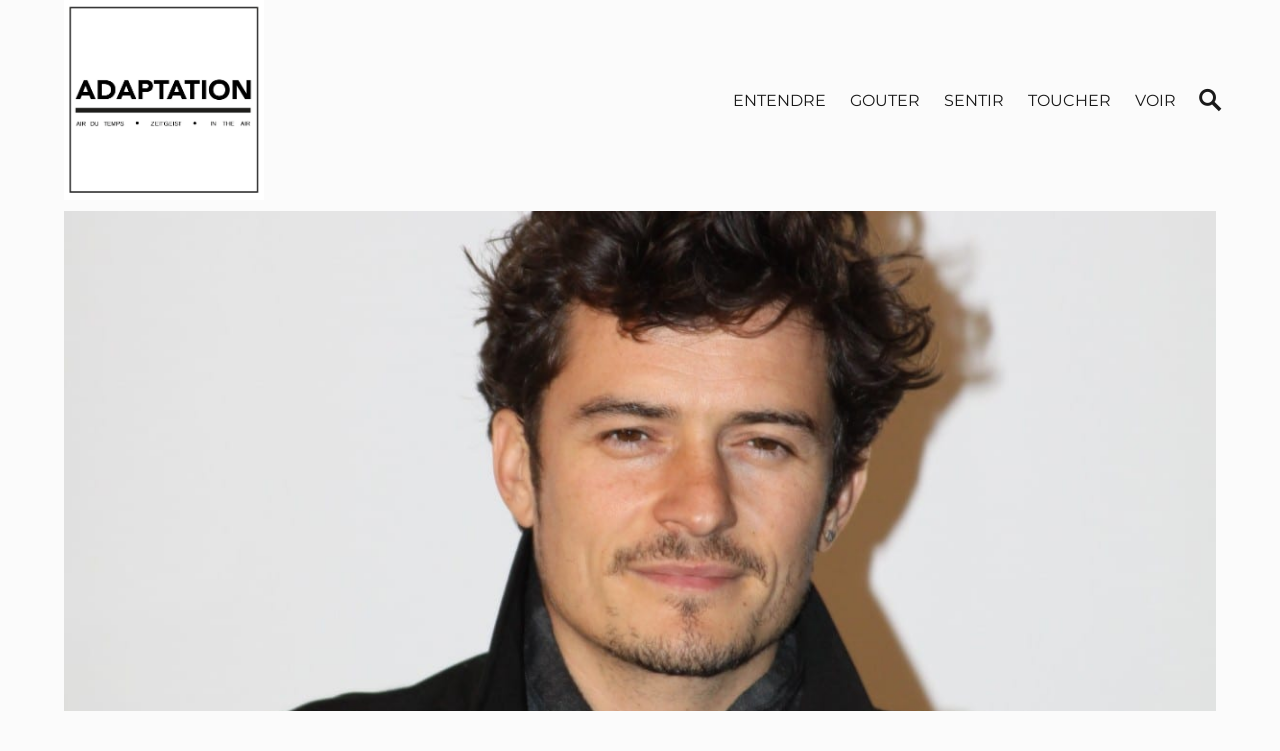

--- FILE ---
content_type: text/html; charset=UTF-8
request_url: https://adaptationmagazine.com/sentir/orlando-bloom-a-propos-des-parfums-de-sa-vie/
body_size: 6525
content:
<!DOCTYPE html>
<!--[if IE 7]>
<html class="ie ie7" lang="fr-FR">
<![endif]-->
<!--[if IE 8]>
<html class="ie ie8" lang="fr-FR">
<![endif]-->
<!--[if !(IE 7) | !(IE 8) ]><!-->
<html lang="fr-FR">
<!--<![endif]-->
<head><link rel="stylesheet" type="text/css" href="https://adaptationmagazine.com/wp-content/cache/minify/8640c.css" media="all" />

	<meta charset="UTF-8">
	<meta name="viewport" content="width=device-width">
	<title>Orlando Bloom, à propos des parfums de sa vie - Adaptation Magazine</title>
	<link rel="profile" href="https://gmpg.org/xfn/11">
	<link rel="pingback" href="https://adaptationmagazine.com/xmlrpc.php">
	<!--[if lt IE 9]>
	<script src="https://adaptationmagazine.com/wp-content/themes/twentyfourteen_perso/js/html5.js"></script>
	<![endif]-->
	
	<!-- Facebook -->
	
					
	<meta property="og:title" content="Orlando Bloom, à propos des parfums de sa vie">
	<meta property="og:site_name" content="Adaptation Magazine | Air du Temps- Zeitgeist &#8211; In the air // Being a freak is virtually the new normal">
	<meta property="og:url" content="https://adaptationmagazine.com/sentir/orlando-bloom-a-propos-des-parfums-de-sa-vie/">
	<meta property="og:type" content="article" />
	<meta property="og:description" content="Orlando Bloom fête aujourd&rsquo;hui ses 38 ans. L&rsquo;occasion de re-découvrir avec lui ses parfums préférés &#8230; &nbsp; Orlando Bloom, vous l’avez certainement connu dans la trilogie le Seigneur des Anneaux en 2001 où il jouait Legolas. Depuis l’acteur britannique enchaîne les premiers rôles prestigieux comme dans la saga de Pirates des Caraïbes ou Troie. Son [&hellip;]" />
	<meta property="og:image" content="https://adaptationmagazine.com/wp-content/uploads/2015/01/Orlando-Bloom_cinema_for_peace-1200x1367.jpg" />
	
	
	<script src="https://ajax.googleapis.com/ajax/libs/jquery/1.11.1/jquery.min.js"></script>
	<script type="text/javascript" src="https://adaptationmagazine.com/wp-content/cache/minify/708fb.js"></script>
    
	
	
		
		
	
<!-- This site is optimized with the Yoast SEO plugin v9.1 - https://yoast.com/wordpress/plugins/seo/ -->
<link rel="canonical" href="https://adaptationmagazine.com/sentir/orlando-bloom-a-propos-des-parfums-de-sa-vie/" />
<script type='application/ld+json'>{"@context":"https:\/\/schema.org","@type":"Person","url":"https:\/\/adaptationmagazine.com\/","sameAs":["https:\/\/www.facebook.com\/adaptationmagazine","https:\/\/www.instagram.com\/estelle_surbranche\/"],"@id":"#person","name":"Estelle Surbranche"}</script>
<!-- / Yoast SEO plugin. -->

<link rel='dns-prefetch' href='//s0.wp.com' />
<link rel='dns-prefetch' href='//s.w.org' />
<link rel="alternate" type="application/rss+xml" title="Adaptation Magazine &raquo; Flux" href="https://adaptationmagazine.com/feed/" />
<link rel="alternate" type="application/rss+xml" title="Adaptation Magazine &raquo; Flux des commentaires" href="https://adaptationmagazine.com/comments/feed/" />
<link rel="alternate" type="application/rss+xml" title="Adaptation Magazine &raquo; Orlando Bloom, à propos des parfums de sa vie Flux des commentaires" href="https://adaptationmagazine.com/sentir/orlando-bloom-a-propos-des-parfums-de-sa-vie/feed/" />
		<script type="text/javascript">
			window._wpemojiSettings = {"baseUrl":"https:\/\/s.w.org\/images\/core\/emoji\/11\/72x72\/","ext":".png","svgUrl":"https:\/\/s.w.org\/images\/core\/emoji\/11\/svg\/","svgExt":".svg","source":{"concatemoji":"https:\/\/adaptationmagazine.com\/wp-includes\/js\/wp-emoji-release.min.js?ver=4.9.8"}};
			!function(a,b,c){function d(a,b){var c=String.fromCharCode;l.clearRect(0,0,k.width,k.height),l.fillText(c.apply(this,a),0,0);var d=k.toDataURL();l.clearRect(0,0,k.width,k.height),l.fillText(c.apply(this,b),0,0);var e=k.toDataURL();return d===e}function e(a){var b;if(!l||!l.fillText)return!1;switch(l.textBaseline="top",l.font="600 32px Arial",a){case"flag":return!(b=d([55356,56826,55356,56819],[55356,56826,8203,55356,56819]))&&(b=d([55356,57332,56128,56423,56128,56418,56128,56421,56128,56430,56128,56423,56128,56447],[55356,57332,8203,56128,56423,8203,56128,56418,8203,56128,56421,8203,56128,56430,8203,56128,56423,8203,56128,56447]),!b);case"emoji":return b=d([55358,56760,9792,65039],[55358,56760,8203,9792,65039]),!b}return!1}function f(a){var c=b.createElement("script");c.src=a,c.defer=c.type="text/javascript",b.getElementsByTagName("head")[0].appendChild(c)}var g,h,i,j,k=b.createElement("canvas"),l=k.getContext&&k.getContext("2d");for(j=Array("flag","emoji"),c.supports={everything:!0,everythingExceptFlag:!0},i=0;i<j.length;i++)c.supports[j[i]]=e(j[i]),c.supports.everything=c.supports.everything&&c.supports[j[i]],"flag"!==j[i]&&(c.supports.everythingExceptFlag=c.supports.everythingExceptFlag&&c.supports[j[i]]);c.supports.everythingExceptFlag=c.supports.everythingExceptFlag&&!c.supports.flag,c.DOMReady=!1,c.readyCallback=function(){c.DOMReady=!0},c.supports.everything||(h=function(){c.readyCallback()},b.addEventListener?(b.addEventListener("DOMContentLoaded",h,!1),a.addEventListener("load",h,!1)):(a.attachEvent("onload",h),b.attachEvent("onreadystatechange",function(){"complete"===b.readyState&&c.readyCallback()})),g=c.source||{},g.concatemoji?f(g.concatemoji):g.wpemoji&&g.twemoji&&(f(g.twemoji),f(g.wpemoji)))}(window,document,window._wpemojiSettings);
		</script>
		<style type="text/css">
img.wp-smiley,
img.emoji {
	display: inline !important;
	border: none !important;
	box-shadow: none !important;
	height: 1em !important;
	width: 1em !important;
	margin: 0 .07em !important;
	vertical-align: -0.1em !important;
	background: none !important;
	padding: 0 !important;
}
</style>



<!--[if lt IE 9]>
<link rel='stylesheet' id='twentyfourteen-ie-css'  href='https://adaptationmagazine.com/wp-content/themes/twentyfourteen_perso/css/ie.css?ver=20131205' type='text/css' media='all' />
<![endif]-->
<script type="text/javascript" src="https://adaptationmagazine.com/wp-content/cache/minify/df983.js"></script>


<link rel='https://api.w.org/' href='https://adaptationmagazine.com/wp-json/' />
<link rel="EditURI" type="application/rsd+xml" title="RSD" href="https://adaptationmagazine.com/xmlrpc.php?rsd" />
<link rel="wlwmanifest" type="application/wlwmanifest+xml" href="https://adaptationmagazine.com/wp-includes/wlwmanifest.xml" /> 
<meta name="generator" content="WordPress 4.9.8" />
<link rel='shortlink' href='http://wp.me/p4WZhe-uB' />
<link rel="alternate" type="application/json+oembed" href="https://adaptationmagazine.com/wp-json/oembed/1.0/embed?url=https%3A%2F%2Fadaptationmagazine.com%2Fsentir%2Forlando-bloom-a-propos-des-parfums-de-sa-vie%2F" />
<link rel="alternate" type="text/xml+oembed" href="https://adaptationmagazine.com/wp-json/oembed/1.0/embed?url=https%3A%2F%2Fadaptationmagazine.com%2Fsentir%2Forlando-bloom-a-propos-des-parfums-de-sa-vie%2F&#038;format=xml" />
<style type='text/css'>img#wpstats{display:none}</style></head>


<body class="post-template-default single single-post postid-1897 single-format-standard group-blog header-image full-width singular">

	<div class="container global">
	
		<header>
		
			<div class="inner clearfix">
			
				<a href="https://adaptationmagazine.com" class="SiteTitle">
<img src="https://adaptationmagazine.com/wp-content/uploads/2014/10/adaptationformatjpg.jpg" alt="Adaptation Magazine" title="Adaptation Magazine" class="headerlogo" />
					<!-- <strong>Adaptation Magazine</strong> -->
				</a>
				
				<div class="SearchToggle">
					<a href="#" class="ToggleBtn"></a>
					<div class="SearchForm">
						<form role="search" method="get" id="searchform" class="searchform" action="https://adaptationmagazine.com/" >
	<input type="text" placeholder="Recherche + entrée" value="" name="s" id="s" />
	</form>					</div>
				</div>			
				
				<a class="MenuToggle"></a>
				
				<nav id="primary-navigation" class="site-navigation MainNav" role="navigation">
									
						<div class="menu-mainnav-container"><ul id="menu-mainnav" class="nav-menu"><li id="menu-item-8" class="menu-item menu-item-type-taxonomy menu-item-object-category menu-item-8"><a href="https://adaptationmagazine.com/sujet/entendre/">Entendre</a></li>
<li id="menu-item-9" class="menu-item menu-item-type-taxonomy menu-item-object-category menu-item-9"><a href="https://adaptationmagazine.com/sujet/gouter/">Gouter</a></li>
<li id="menu-item-10" class="menu-item menu-item-type-taxonomy menu-item-object-category current-post-ancestor current-menu-parent current-post-parent menu-item-10"><a href="https://adaptationmagazine.com/sujet/sentir/">Sentir</a></li>
<li id="menu-item-11" class="menu-item menu-item-type-taxonomy menu-item-object-category menu-item-11"><a href="https://adaptationmagazine.com/sujet/toucher/">Toucher</a></li>
<li id="menu-item-12" class="menu-item menu-item-type-taxonomy menu-item-object-category menu-item-12"><a href="https://adaptationmagazine.com/sujet/voir/">Voir</a></li>
</ul></div>				
				</nav>
				
				<nav class="SmallScreenNavigation" role="navigation">								
						<div class="menu-mainnav-container"><ul id="menu-mainnav-1" class="nav-menu"><li class="menu-item menu-item-type-taxonomy menu-item-object-category menu-item-8"><a href="https://adaptationmagazine.com/sujet/entendre/">Entendre</a></li>
<li class="menu-item menu-item-type-taxonomy menu-item-object-category menu-item-9"><a href="https://adaptationmagazine.com/sujet/gouter/">Gouter</a></li>
<li class="menu-item menu-item-type-taxonomy menu-item-object-category current-post-ancestor current-menu-parent current-post-parent menu-item-10"><a href="https://adaptationmagazine.com/sujet/sentir/">Sentir</a></li>
<li class="menu-item menu-item-type-taxonomy menu-item-object-category menu-item-11"><a href="https://adaptationmagazine.com/sujet/toucher/">Toucher</a></li>
<li class="menu-item menu-item-type-taxonomy menu-item-object-category menu-item-12"><a href="https://adaptationmagazine.com/sujet/voir/">Voir</a></li>
</ul></div>				
				</nav>				
			
			</div><!-- /.inner -->
			
		</header>

		<div class="main single">
		
			<div class="inner">
				
				<section class="article">
					
					<article class="item clearfix class="post-1897 post type-post status-publish format-standard has-post-thumbnail hentry category-sentir"">
					
					

						<div class="SinglePostIllus">
							<img src="https://adaptationmagazine.com/wp-content/uploads/2015/01/Orlando-Bloom_cinema_for_peace-1200x1367.jpg" title="Orlando Bloom, à propos des parfums de sa vie" >				
						</div>
						
						<div class="social">
																				
							<p class="facebook"><a href="https://www.facebook.com/sharer/sharer.php?u=https%3A%2F%2Fadaptationmagazine.com%2Fsentir%2Forlando-bloom-a-propos-des-parfums-de-sa-vie%2F">Facebook</a></p>
							<p class="twitter"><a href="https://twitter.com/share?url=http://wp.me/p4WZhe-uB">Twitter</a></p>											
						</div>
						
						<div class="entry">					
						
							<h1 class="PostTitle">Orlando Bloom, à propos des parfums de sa vie</h1>
							
							<div class="metas">
								<p>un article pour <strong><a href="https://adaptationmagazine.com/sujet/sentir/" rel="category tag">Sentir</a></strong> |  publié le 13 janvier 2015</p>
							</div>
								
							<p class="intro">Orlando Bloom fête aujourd&rsquo;hui ses 38 ans. L&rsquo;occasion de re-découvrir avec lui ses parfums préférés &#8230;</p>
<p><a href="http://adaptationmagazine.com/wp-content/uploads/2015/01/Orlando-Bloom-Signing-Announcement-picture.jpg"><img class="alignnone size-full wp-image-1898" src="http://adaptationmagazine.com/wp-content/uploads/2015/01/Orlando-Bloom-Signing-Announcement-picture.jpg" alt="Orlando Bloom Signing Announcement picture" width="1394" height="1306" srcset="https://adaptationmagazine.com/wp-content/uploads/2015/01/Orlando-Bloom-Signing-Announcement-picture.jpg 1200w, https://adaptationmagazine.com/wp-content/uploads/2015/01/Orlando-Bloom-Signing-Announcement-picture-750x702.jpg 750w" sizes="(max-width: 1394px) 100vw, 1394px" /></a></p>
<p>&nbsp;</p>
<p><strong>Orlando Bloom</strong>, vous l’avez certainement connu dans la trilogie le <em>Seigneur des Anneaux</em> en 2001 où il jouait Legolas. Depuis l’acteur britannique enchaîne les premiers rôles prestigieux comme dans la saga de <em>Pirates des Caraïbes</em> ou <em>Troie</em>. Son prochain gros projet à venir en 2015 est  <em>Unlocked</em>, aux côtés de Michael Douglas et <strong>Noomi Rapace</strong>. Sex-symbol certifié, <strong>Orlando Bloom</strong> a été également l&rsquo;égérie du parfum <em>Boss Orange Man</em>. Il nous a parlé des parfums qui ont marqué sa vie.</p>
<p>&nbsp;</p>
<p><strong>L’odeur qui vous évoque l’enfance ? </strong></p>
<p>L’odeur de l’herbe fraîchement coupée au soleil en été. J’adore cette odeur.</p>
<p><strong>Une senteur qui vous rend heureux ?</strong></p>
<p>L’odeur de la campagne me manque lorsque je suis à Los Angeles… parce que la campagne anglaise a des effluves vraiment particulières. Et lorsque je suis en Angleterre, il faut avouer que l’odeur du désert me manque également. Il y a cette odeur très particulière, sèche et chaude du désert qui flotte dans les rues de Los Angeles.</p>
<p><strong>La senteur qui vous évoque les vacances ?</strong></p>
<p>L’herbe fraichement coupé en été et les sapins en hiver…</p>
<p><strong>L’odeur que vous détestez ?</strong></p>
<p>Je n’aime pas les odeurs écrasantes… J’aime quand les parfums ajoutent juste quelque chose à qui vous êtes – comme une autre dimension. C’est cela que j’aime vraiment dans <em>Boss Orange Man</em>. C’est un parfum du genre naturel, désinvolte et facile à vivre. Il ne vous domine pas et ainsi vous pouvez le porter le jour comme la nuit .</p>
<p><a href="http://adaptationmagazine.com/wp-content/uploads/2015/01/Orlando-Bloom_cinema_for_peace.jpg"><img class="alignnone size-full wp-image-1899" src="http://adaptationmagazine.com/wp-content/uploads/2015/01/Orlando-Bloom_cinema_for_peace.jpg" alt="Orlando-Bloom_cinema_for_peace" width="3024" height="3445" srcset="https://adaptationmagazine.com/wp-content/uploads/2015/01/Orlando-Bloom_cinema_for_peace.jpg 1053w, https://adaptationmagazine.com/wp-content/uploads/2015/01/Orlando-Bloom_cinema_for_peace-750x854.jpg 750w, https://adaptationmagazine.com/wp-content/uploads/2015/01/Orlando-Bloom_cinema_for_peace-1200x1367.jpg 1200w" sizes="(max-width: 3024px) 100vw, 3024px" /></a></p>
<p><em>Boss Orange Man, 60 ml, 53<sup>e</sup></em></p>
<p>&nbsp;</p>
	
														
							
						</div>
						<div class="postrelated">
							<h2 class="SectionTitle"> <span> Sentir + </span> </h2>
		                 
							                <div class="illus">
									    <a href="https://adaptationmagazine.com/sentir/5-jours-dedies-au-skate-a-paris-avec-le-projet-deparis/">
                                                                              <img src="https://adaptationmagazine.com/wp-content/uploads/2015/03/skate.jpg" title="5 jours dédiés au skate à Paris" >		
	                							<h3 class="title">5 jours dédiés au skate à Paris</h3>
                                                                             </a>
							                	
							                </div>
							                 
							                <div class="illus">
									    <a href="https://adaptationmagazine.com/toucher/temu-est-il-pire-que-shein/">
                                                                              <img src="https://adaptationmagazine.com/wp-content/uploads/2023/06/Capture-d’écran-2023-06-27-à-09.40.24.png" title="Temu est-il pire que Shein ?" >		
	                							<h3 class="title">Temu est-il pire que Shein ?</h3>
                                                                             </a>
							                	
							                </div>
							                 
							                <div class="illus">
									    <a href="https://adaptationmagazine.com/sentir/crayon-chevron-ou-en-croc-les-3-styles-du-moustachu-de-novembre-movember/">
                                                                              <img src="https://adaptationmagazine.com/wp-content/uploads/2016/10/Magnum-Tom-Selleck-1200x573.jpg" title="Crayon, chevron ou en croc ? Les 3 styles du moustachu de novembre #movember" >		
	                							<h3 class="title">Crayon, chevron ou en croc ? Les 3 styles du moustachu de novembre #movember</h3>
                                                                             </a>
							                	
							                </div>
							                 
							                <div class="illus">
									    <a href="https://adaptationmagazine.com/sentir/comme-une-boule-de-flipper/">
                                                                              <img src="https://adaptationmagazine.com/wp-content/uploads/2016/05/corynnecharby-1200x675.jpg" title="Comme une boule de flipper" >		
	                							<h3 class="title">Comme une boule de flipper</h3>
                                                                             </a>
							                	
							                </div>
							                 
							                <div class="illus">
									    <a href="https://adaptationmagazine.com/entendre/annonce-des-premiers-noms-du-festival-rock-en-seine/">
                                                                              <img src="https://adaptationmagazine.com/wp-content/uploads/2015/03/rockenseine.jpg" title="Annonce des premiers noms du Festival Rock en Seine" >		
	                							<h3 class="title">Annonce des premiers noms du Festival Rock en Seine</h3>
                                                                             </a>
							                	
							                </div>
						
						</div>										
					
					
					</article>
					
				
				</section><!-- /.article -->					
			
			</div><!-- /.inner -->		
			
			<section class="break clearfix">
			
				<div class="inner">
				
					<h2 class="SectionTitle">
						<span>Voir +</span>
					</h2>				
				
																	
				
				</div><!-- .inner -->
			
			</section><!-- /.break -->
			
			<div class="comments inner">						

				
	<h2 class="SectionTitle">
		<span>
		0 Réactions
		</span>
	</h2>

<div id="comments" class="comments-area">

		
	<div class="clearfix">
		<div id="respond" class="comment-respond">
		<h3 id="reply-title" class="comment-reply-title">Réagissez <small><a rel="nofollow" id="cancel-comment-reply-link" href="/sentir/orlando-bloom-a-propos-des-parfums-de-sa-vie/#respond" style="display:none;">annuler</a></small></h3>			<form action="https://adaptationmagazine.com/wp-comments-post.php" method="post" id="commentform" class="comment-form" novalidate>
				<p class="comment-notes">Votre adresse de messagerie ne sera pas publiée. La rédaction se réserve le droit de supprimer les commentaires injurieux ou non adaptés.</p><textarea id="comment" name="comment" cols="45" rows="8" aria-required="true" placeholder="commentaire"></textarea><p class="comment-form-author"><input id="author" name="author" placeholder="pseudo / nom"  type="text" value="" size="30" /></p>
<input id="email" name="email" placeholder="email" type="email" value="" size="30" /></p>
<p class="form-submit"><input name="submit" type="submit" id="submit" class="submit" value="envoyer" /> <input type='hidden' name='comment_post_ID' value='1897' id='comment_post_ID' />
<input type='hidden' name='comment_parent' id='comment_parent' value='0' />
</p><p style="display: none;"><input type="hidden" id="akismet_comment_nonce" name="akismet_comment_nonce" value="4072ab2d29" /></p><p style="display: none;"><input type="hidden" id="ak_js" name="ak_js" value="14"/></p>			</form>
			</div><!-- #respond -->
		</div>

</div><!-- #comments -->
				
				
			</div>
			
			
		</div><!-- .main .article -->



		<footer>
			
			<div class="inner site-info">
				<div class="FooterLeft">
					<p><strong>© 2014 ADAPTATION magazine</strong></p>
				</div>
				
				<div class="FooterRight">
					<p>
					<a href="https://instagram.com/estelle_surbranche/" title="Follow @adaptationmagazine">INSTAGRAM @estelle_surbranche</a>
					//
					<a href="https://facebook.com/adaptationmagazine" alt="like us">FACEBOOK</a>
					//
					<small>design & dev <a href="http://vsweb.fr" title="beautiful web developpement" target="_blank">vsweb</a></small>
					</p>
				</div>
				
			</div>
			
		</footer>
	
	</div><!-- /#container #global -->		

<script type="text/javascript" src="https://adaptationmagazine.com/wp-content/cache/minify/5b374.js"></script>

<script type='text/javascript'>
/* <![CDATA[ */
var viewsCacheL10n = {"admin_ajax_url":"https:\/\/adaptationmagazine.com\/wp-admin\/admin-ajax.php","post_id":"1897"};
/* ]]> */
</script>
<script type="text/javascript" src="https://adaptationmagazine.com/wp-content/cache/minify/39445.js"></script>

<script type='text/javascript' src='https://s0.wp.com/wp-content/js/devicepx-jetpack.js?ver=202604'></script>


<script type="text/javascript" src="https://adaptationmagazine.com/wp-content/cache/minify/4dba6.js"></script>


	<script src="https://stats.wp.com/e-202604.js" type="text/javascript"></script>
	<script type="text/javascript">
	st_go({v:'ext',j:'1:3.1.1',blog:'73163920',post:'1897',tz:'1'});
	var load_cmc = function(){linktracker_init(73163920,1897,2);};
	if ( typeof addLoadEvent != 'undefined' ) addLoadEvent(load_cmc);
	else load_cmc();
	</script>
<script>
  (function(i,s,o,g,r,a,m){i['GoogleAnalyticsObject']=r;i[r]=i[r]||function(){
  (i[r].q=i[r].q||[]).push(arguments)},i[r].l=1*new Date();a=s.createElement(o),
  m=s.getElementsByTagName(o)[0];a.async=1;a.src=g;m.parentNode.insertBefore(a,m)
  })(window,document,'script','//www.google-analytics.com/analytics.js','ga');

  ga('create', 'UA-54285039-1', 'auto');
  ga('send', 'pageview');

</script>
</body>
 
</html>

<!--
Performance optimized by W3 Total Cache. Learn more: https://www.w3-edge.com/products/

Page Caching using disk: enhanced 
Minified using disk

Served from: adaptationmagazine.com @ 2026-01-20 23:44:45 by W3 Total Cache
-->

--- FILE ---
content_type: text/css
request_url: https://adaptationmagazine.com/wp-content/cache/minify/8640c.css
body_size: 19917
content:
.owl-carousel .owl-wrapper:after{content:".";display:block;clear:both;visibility:hidden;line-height:0;height:0}.owl-carousel{display:none;position:relative;width:100%;-ms-touch-action:pan-y}.owl-carousel .owl-wrapper{display:none;position:relative;-webkit-transform:translate3d(0px, 0px, 0px)}.owl-carousel .owl-wrapper-outer{overflow:hidden;position:relative;width:100%}.owl-carousel .owl-wrapper-outer.autoHeight{-webkit-transition:height 500ms ease-in-out;-moz-transition:height 500ms ease-in-out;-ms-transition:height 500ms ease-in-out;-o-transition:height 500ms ease-in-out;transition:height 500ms ease-in-out}.owl-carousel .owl-item{float:left}.owl-controls .owl-page,
.owl-controls .owl-buttons
div{cursor:pointer}.owl-controls{-webkit-user-select:none;-khtml-user-select:none;-moz-user-select:none;-ms-user-select:none;user-select:none;-webkit-tap-highlight-color:rgba(0,0,0,0)}.grabbing{cursor:url(/wp-content/themes/twentyfourteen_perso/css/grabbing.png) 8 8, move}.owl-carousel  .owl-wrapper,
.owl-carousel  .owl-item{-webkit-backface-visibility:hidden;-moz-backface-visibility:hidden;-ms-backface-visibility:hidden;-webkit-transform:translate3d(0,0,0);-moz-transform:translate3d(0,0,0);-ms-transform:translate3d(0,0,0)}@font-face{font-family:"Montserrat";font-weight:400;font-style:normal;src:local('Montserrat Regular'), local('Montserrat-Regular'), url(//adaptationmagazine.com/wp-content/uploads/sgf-css/JTUSjIg1_i6t8kCHKm459WlhyyTh89Y.woff2) format('woff2'), url(//adaptationmagazine.com/wp-content/uploads/sgf-css/JTUSjIg1_i6t8kCHKm459WlhzQ.woff) format('woff');unicode-range:U+0000-00FF,U+0131,U+0152-0153,U+02BB-02BC,U+02C6,U+02DA,U+02DC,U+2000-206F,U+2074,U+20AC,U+2122,U+2191,U+2193,U+2212,U+2215,U+FEFF,U+FFFD}@font-face{font-family:"Montserrat";font-weight:700;font-style:normal;src:local('Montserrat Bold'), local('Montserrat-Bold'), url(//adaptationmagazine.com/wp-content/uploads/sgf-css/JTURjIg1_i6t8kCHKm45_dJE3gnD_vx3rCs.woff2) format('woff2'), url(//adaptationmagazine.com/wp-content/uploads/sgf-css/JTURjIg1_i6t8kCHKm45_dJE3gnD-A.woff) format('woff');unicode-range:U+0000-00FF, U+0131, U+0152-0153, U+02BB-02BC, U+02C6, U+02DA, U+02DC, U+2000-206F, U+2074, U+20AC, U+2122, U+2191, U+2193, U+2212, U+2215, U+FEFF, U+FFFD}@font-face{font-family:"Lato";font-weight:300;font-style:normal;src:local('Lato Light'), local('Lato-Light'), url(//adaptationmagazine.com/wp-content/uploads/sgf-css/S6u9w4BMUTPHh7USSwiPGQ3q5d0.woff2) format('woff2'), url(//adaptationmagazine.com/wp-content/uploads/sgf-css/S6u9w4BMUTPHh7USSwiPHw.woff) format('woff');unicode-range:U+0000-00FF,U+0131,U+0152-0153,U+02BB-02BC,U+02C6,U+02DA,U+02DC,U+2000-206F,U+2074,U+20AC,U+2122,U+2191,U+2193,U+2212,U+2215,U+FEFF,U+FFFD}@font-face{font-family:"Lato";font-weight:400;font-style:normal;src:local('Lato Regular'), local('Lato-Regular'), url(//adaptationmagazine.com/wp-content/uploads/sgf-css/S6uyw4BMUTPHjx4wXiWtFCc.woff2) format('woff2'), url(//adaptationmagazine.com/wp-content/uploads/sgf-css/S6uyw4BMUTPHjx4wWA.woff) format('woff');unicode-range:U+0000-00FF,U+0131,U+0152-0153,U+02BB-02BC,U+02C6,U+02DA,U+02DC,U+2000-206F,U+2074,U+20AC,U+2122,U+2191,U+2193,U+2212,U+2215,U+FEFF,U+FFFD}@font-face{font-family:"Lato";font-weight:700;font-style:normal;src:local('Lato Bold'), local('Lato-Bold'), url(//adaptationmagazine.com/wp-content/uploads/sgf-css/S6u9w4BMUTPHh6UVSwiPGQ3q5d0.woff2) format('woff2'), url(//adaptationmagazine.com/wp-content/uploads/sgf-css/S6u9w4BMUTPHh6UVSwiPHw.woff) format('woff');unicode-range:U+0000-00FF,U+0131,U+0152-0153,U+02BB-02BC,U+02C6,U+02DA,U+02DC,U+2000-206F,U+2074,U+20AC,U+2122,U+2191,U+2193,U+2212,U+2215,U+FEFF,U+FFFD}@font-face{font-family:"Lato";font-weight:900;font-style:normal;src:local('Lato Black'), local('Lato-Black'), url(//adaptationmagazine.com/wp-content/uploads/sgf-css/S6u9w4BMUTPHh50XSwiPGQ3q5d0.woff2) format('woff2'), url(//adaptationmagazine.com/wp-content/uploads/sgf-css/S6u9w4BMUTPHh50XSwiPHw.woff) format('woff');unicode-range:U+0000-00FF,U+0131,U+0152-0153,U+02BB-02BC,U+02C6,U+02DA,U+02DC,U+2000-206F,U+2074,U+20AC,U+2122,U+2191,U+2193,U+2212,U+2215,U+FEFF,U+FFFD}@font-face{font-family:"Lato";font-weight:300;font-style:italic;src:local('Lato Light Italic'), local('Lato-LightItalic'), url(//adaptationmagazine.com/wp-content/uploads/sgf-css/S6u_w4BMUTPHjxsI9w2_Gwftx9897g.woff2) format('woff2'), url(//adaptationmagazine.com/wp-content/uploads/sgf-css/S6u_w4BMUTPHjxsI9w2_Gwfr.woff) format('woff');unicode-range:U+0000-00FF,U+0131,U+0152-0153,U+02BB-02BC,U+02C6,U+02DA,U+02DC,U+2000-206F,U+2074,U+20AC,U+2122,U+2191,U+2193,U+2212,U+2215,U+FEFF,U+FFFD}@font-face{font-family:"Lato";font-weight:400;font-style:italic;src:local('Lato Italic'), local('Lato-Italic'), url(//adaptationmagazine.com/wp-content/uploads/sgf-css/S6u8w4BMUTPHjxsAXC-qNiXg7Q.woff2) format('woff2'), url(//adaptationmagazine.com/wp-content/uploads/sgf-css/S6u8w4BMUTPHjxsAXC-s.woff) format('woff');unicode-range:U+0000-00FF,U+0131,U+0152-0153,U+02BB-02BC,U+02C6,U+02DA,U+02DC,U+2000-206F,U+2074,U+20AC,U+2122,U+2191,U+2193,U+2212,U+2215,U+FEFF,U+FFFD}@font-face{font-family:"Lato";font-weight:700;font-style:italic;src:local('Lato Bold Italic'), local('Lato-BoldItalic'), url(//adaptationmagazine.com/wp-content/uploads/sgf-css/S6u_w4BMUTPHjxsI5wq_Gwftx9897g.woff2) format('woff2'), url(//adaptationmagazine.com/wp-content/uploads/sgf-css/S6u_w4BMUTPHjxsI5wq_Gwfr.woff) format('woff');unicode-range:U+0000-00FF, U+0131, U+0152-0153, U+02BB-02BC, U+02C6, U+02DA, U+02DC, U+2000-206F, U+2074, U+20AC, U+2122, U+2191, U+2193, U+2212, U+2215, U+FEFF, U+FFFD}@font-face{font-family:"Genericons";src:url("/wp-content/plugins/jetpack/_inc/genericons/genericons/Genericons.eot");src:url("/wp-content/plugins/jetpack/_inc/genericons/genericons/Genericons.eot?#iefix") format("embedded-opentype"),
url([data-uri]),
url("/wp-content/plugins/jetpack/_inc/genericons/genericons/Genericons.woff") format("woff"),
url("/wp-content/plugins/jetpack/_inc/genericons/genericons/Genericons.ttf") format("truetype"),
url("/wp-content/plugins/jetpack/_inc/genericons/genericons/Genericons.svg#Genericons") format("svg");font-weight:normal;font-style:normal}@media screen and (-webkit-min-device-pixel-ratio:0){@font-face{font-family:"Genericons";src:url("/wp-content/plugins/jetpack/_inc/genericons/genericons/Genericons.svg#Genericons") format("svg")}}.genericon{font-size:16px;vertical-align:top;text-align:center;-moz-transition:color .1s ease-in 0;-webkit-transition:color .1s ease-in 0;display:inline-block;font-family:"Genericons";font-style:normal;font-weight:normal;font-variant:normal;line-height:1;text-decoration:inherit;text-transform:none;-moz-osx-font-smoothing:grayscale;-webkit-font-smoothing:antialiased;speak:none}.genericon-404:before{content:"\f423"}.genericon-aside:before{content:"\f101"}.genericon-attachment:before{content:"\f416"}.genericon-audio:before{content:"\f109"}.genericon-bold:before{content:"\f471"}.genericon-book:before{content:"\f444"}.genericon-cart:before{content:"\f447"}.genericon-category:before{content:"\f301"}.genericon-chat:before{content:"\f108"}.genericon-checkmark:before{content:"\f418"}.genericon-close:before{content:"\f405"}.genericon-close-alt:before{content:"\f406"}.genericon-cloud:before{content:"\f426"}.genericon-cloud-download:before{content:"\f440"}.genericon-cloud-upload:before{content:"\f441"}.genericon-code:before{content:"\f462"}.genericon-codepen:before{content:"\f216"}.genericon-cog:before{content:"\f445"}.genericon-collapse:before{content:"\f432"}.genericon-comment:before{content:"\f300"}.genericon-day:before{content:"\f305"}.genericon-digg:before{content:"\f221"}.genericon-document:before{content:"\f443"}.genericon-dot:before{content:"\f428"}.genericon-downarrow:before{content:"\f502"}.genericon-draggable:before{content:"\f436"}.genericon-dribbble:before{content:"\f201"}.genericon-dropbox:before{content:"\f225"}.genericon-dropdown:before{content:"\f433"}.genericon-dropdown-left:before{content:"\f434"}.genericon-edit:before{content:"\f411"}.genericon-ellipsis:before{content:"\f476"}.genericon-expand:before{content:"\f431"}.genericon-external:before{content:"\f442"}.genericon-facebook:before{content:"\f203"}.genericon-facebook-alt:before{content:"\f204"}.genericon-fastforward:before{content:"\f458"}.genericon-feed:before{content:"\f413"}.genericon-flag:before{content:"\f468"}.genericon-flickr:before{content:"\f211"}.genericon-foursquare:before{content:"\f226"}.genericon-fullscreen:before{content:"\f474"}.genericon-gallery:before{content:"\f103"}.genericon-github:before{content:"\f200"}.genericon-googleplus:before{content:"\f206"}.genericon-googleplus-alt:before{content:"\f218"}.genericon-heart:before{content:"\f461"}.genericon-help:before{content:"\f457"}.genericon-hide:before{content:"\f404"}.genericon-hierarchy:before{content:"\f505"}.genericon-home:before{content:"\f409"}.genericon-image:before{content:"\f102"}.genericon-info:before{content:"\f455"}.genericon-instagram:before{content:"\f215"}.genericon-italic:before{content:"\f472"}.genericon-key:before{content:"\f427"}.genericon-leftarrow:before{content:"\f503"}.genericon-link:before{content:"\f107"}.genericon-linkedin:before{content:"\f207"}.genericon-linkedin-alt:before{content:"\f208"}.genericon-location:before{content:"\f417"}.genericon-lock:before{content:"\f470"}.genericon-mail:before{content:"\f410"}.genericon-maximize:before{content:"\f422"}.genericon-menu:before{content:"\f419"}.genericon-minimize:before{content:"\f421"}.genericon-month:before{content:"\f307"}.genericon-next:before{content:"\f429"}.genericon-notice:before{content:"\f456"}.genericon-paintbrush:before{content:"\f506"}.genericon-path:before{content:"\f219"}.genericon-pause:before{content:"\f448"}.genericon-phone:before{content:"\f437"}.genericon-picture:before{content:"\f473"}.genericon-pinned:before{content:"\f308"}.genericon-pinterest:before{content:"\f209"}.genericon-pinterest-alt:before{content:"\f210"}.genericon-play:before{content:"\f452"}.genericon-plugin:before{content:"\f439"}.genericon-pocket:before{content:"\f224"}.genericon-polldaddy:before{content:"\f217"}.genericon-portfolio:before{content:"\f460"}.genericon-previous:before{content:"\f430"}.genericon-print:before{content:"\f469"}.genericon-quote:before{content:"\f106"}.genericon-reddit:before{content:"\f222"}.genericon-refresh:before{content:"\f420"}.genericon-reply:before{content:"\f412"}.genericon-reply-alt:before{content:"\f466"}.genericon-reply-single:before{content:"\f467"}.genericon-rewind:before{content:"\f459"}.genericon-rightarrow:before{content:"\f501"}.genericon-search:before{content:"\f400"}.genericon-send-to-phone:before{content:"\f438"}.genericon-send-to-tablet:before{content:"\f454"}.genericon-share:before{content:"\f415"}.genericon-show:before{content:"\f403"}.genericon-sitemap:before{content:"\f507"}.genericon-skip-ahead:before{content:"\f451"}.genericon-skip-back:before{content:"\f450"}.genericon-skype:before{content:"\f220"}.genericon-spam:before{content:"\f424"}.genericon-standard:before{content:"\f100"}.genericon-star:before{content:"\f408"}.genericon-status:before{content:"\f105"}.genericon-stop:before{content:"\f449"}.genericon-stumbleupon:before{content:"\f223"}.genericon-subscribe:before{content:"\f463"}.genericon-subscribed:before{content:"\f465"}.genericon-summary:before{content:"\f425"}.genericon-tablet:before{content:"\f453"}.genericon-tag:before{content:"\f302"}.genericon-time:before{content:"\f303"}.genericon-top:before{content:"\f435"}.genericon-trash:before{content:"\f407"}.genericon-tumblr:before{content:"\f214"}.genericon-twitter:before{content:"\f202"}.genericon-unapprove:before{content:"\f446"}.genericon-unsubscribe:before{content:"\f464"}.genericon-unzoom:before{content:"\f401"}.genericon-uparrow:before{content:"\f500"}.genericon-user:before{content:"\f304"}.genericon-video:before{content:"\f104"}.genericon-vimeo:before{content:"\f212"}.genericon-warning:before{content:"\f414"}.genericon-website:before{content:"\f475"}.genericon-week:before{content:"\f306"}.genericon-wordpress:before{content:"\f205"}.genericon-xpost:before{content:"\f504"}.genericon-youtube:before{content:"\f213"}.genericon-zoom:before{content:"\f402"}@font-face{font-family:'Genericons';src:url('/wp-content/themes/twentyfourteen_perso/genericons/font/genericons-regular-webfont.eot');src:url('/wp-content/themes/twentyfourteen_perso/genericons/font/genericons-regular-webfont.eot?#iefix') format('embedded-opentype'),
url('/wp-content/themes/twentyfourteen_perso/genericons/font/genericons-regular-webfont.woff') format('woff'),
url('/wp-content/themes/twentyfourteen_perso/genericons/font/genericons-regular-webfont.ttf') format('truetype'),
url('/wp-content/themes/twentyfourteen_perso/genericons/font/genericons-regular-webfont.svg#genericonsregular') format('svg');font-weight:normal;font-style:normal}html,body,div,span,applet,object,iframe,h1,h2,h3,h4,h5,h6,p,blockquote,pre,a,abbr,acronym,address,big,cite,code,del,dfn,em,img,ins,kbd,q,s,samp,small,strike,strong,sub,sup,tt,var,b,u,i,center,dl,dt,dd,ol,ul,li,fieldset,form,label,legend,table,caption,tbody,tfoot,thead,tr,th,td,article,aside,canvas,details,embed,figure,figcaption,footer,header,hgroup,menu,nav,output,ruby,section,summary,time,mark,audio,video{margin:0;padding:0;border:0;font-size:100%;font:inherit;vertical-align:baseline}article,aside,details,figcaption,figure,footer,header,hgroup,menu,nav,section{display:block}body{line-height:1}ol,ul{list-style:none}blockquote,q{quotes:none}table{border-collapse:collapse;border-spacing:0}body,html{font-family:Montserrat,Helvetica Neue,sans-serif;color:rgba(25,25,25,1);background:rgba(251,251,251,1);font-size:16px;// 1rem;line-height:1.375rem}.global{max-width:1500px;margin:0
auto}.inner{max-width:90%;margin:0
auto}.content{margin-top:3rem}strong{font-weight:bold}em,i{font-style:italic}small{font-size: .65rem;font-weight:normal}input:focus,textarea:focus{outline:none}a{text-decoration:none;color:rgba(25,25,25,1)}p
a{color:rgba(25,25,25,1);border-bottom:1px solid rgba(25,25,25,1);-moz-transition:all .3s;-moz-transition-delay: .1s;-webkit-transition:all .3s;-webkit-transition-delay: .1s}p a.image-link{border-bottom:0px}.SiteTitle{text-transform:uppercase}.PostsList .PostTitle,.PostTitle{font-size:1.5rem;font-weight:bold;margin:0
0 1rem 0;text-transform:uppercase}h2.SectionTitle,h3.comment-reply-title{font-size:1.625rem;font-weight:regular;text-transform:uppercase;padding:2rem 0 1.5rem;margin-bottom:20px;text-align:center;color:rgba(25,25,25,1)}.break h2.SectionTitle
span{background:#f1f1f1;padding:0
20px}h2.SectionTitle
span{background:rgba(251,251,251,1);padding:0
20px}h2.SectionTitle:after{display:block;content:"";border-bottom:1px solid #191919;margin-top:-13px}.break
h3{font-size:1.125rem;text-transform:uppercase;font-weight:bold;margin: .75rem 0}h2.sidebar,h2.widget-title{font-size:1.125rem;text-transform:uppercase;font-weight:bold;margin:0
0 1rem 0}.single
h1{font-size:2.75rem;font-weight:bold;margin-bottom:2rem;line-height:2.75rem}header{padding:0
0}.SiteTitle{font-size:1.875rem;font-weight:bold;float:left;padding-bottom:10px}.headerlogo{max-width:200px;max-height:200px}nav{float:right;font-size:16px;text-transform:uppercase;margin-top:8px}nav ul
li{display:inline-block;margin-right:20px}nav ul li a:hover{border-bottom:solid 5px rgba(25,25,25,1)}.MainNav{display:block;margin-top:90px}.MenuToggle{display:none}.MenuToggle{background-color:#000;border-radius:0;cursor:pointer;font-size:0;margin:0;overflow:hidden;padding:10px
17px 5px;position:absolute;top:55px;right:0;text-align:center;border:none}.MenuToggle:before{color:#fff;content:"\f419";display:inline;font-size:1rem;font-family:'Genericons'}.MenuToggle:active,.MenuToggle:focus,.MenuToggle:hover{background-color:#444}.SmallScreenNavigation{display:none}.SearchToggle
a{float:right;width:20px;height:20px;margin-top:90px}.SearchToggle a:before{content:"\f400";color:rgba(25,25,25,1);font-size:1.725rem;font-weight:bold;font-family:'Genericons'}.SearchToggle
.SearchForm{display:none;margin:0;padding:0;position:absolute;z-index:999;right:0;top:150px;right:50px}.SearchToggle .SearchForm
input{border:solid 1px rgba(25,25,25,1);background:rgba(242,242,242,1);padding:10px;color:rgba(25,25,25,.4);width:400px;font-size:1.5rem;font-family:Montserrat;text-align:right}.home
.content{margin-top:6rem}.PostsList{width:62.5%;float:left}.PostsList
article{margin-bottom:2rem}.PostsList article
*{-moz-transition:all .3s;-moz-transition-delay: .2s;-webkit-transition:all .3s;-webkit-transition-delay: .2s}.PostsList article
img{opacity:1}.PostsList article:hover
img{opacity: .8;-moz-transition:all .3s;-moz-transition-delay: .1s;-webkit-transition:all .3s;-webkit-transition-delay: .1s}.PostsList article:hover
a.ReadMore{color:rgba(25,25,25,1);border-bottom:1px solid rgba(25,25,25,1);-moz-transition:all .3s;-moz-transition-delay: .1s;-webkit-transition:all .3s;-webkit-transition-delay: .1s}.PostsList article
.PostIllus{margin-bottom:1rem}.PostIllus
.PostCategory{position:absolute;z-index:99;margin-top:1rem;margin-left:1rem;padding: .5rem .75rem;background:rgba(255,255,255,.7);color:rgba(25,25,25, .6);text-transform:uppercase;font-weight:bold}article .PostIllus
img{position:relative;z-index:0;width:100%;height:auto}article.item
.entry{float:right;width:80%}.metas{margin:1.5rem 0 .5rem}.metas .category, .metas
.comments{font-size: .75rem}.metas .category a, .metas .comments
a{color:rgba(25,25,25,.5)}.metas
.category{background:url(/wp-content/themes/twentyfourteen_perso/images/label.png) no-repeat;padding-left:20px}.metas
.comments{margin-left:25px;padding-left:25px;background:url(/wp-content/themes/twentyfourteen_perso/images/bubble.png) no-repeat}.metas
.ReadMore{float:right;background:rgba(242,242,242,1);margin-top:-5px;padding:5px
10px;color:rgba(25,25,25,.4);font-size:1rem;font-family:Montserrat;text-align:right;border-bottom:1px solid rgba(242,242,242,1)}.metas .ReadMore:hover{}.break{background:rgba(25,25,25,.04);padding-bottom:1rem}.NarrowCol{width:21%}.LargeCol{width:50%;margin:0
4%}.LargeCol,.NarrowCol,.RelatedCol{float:left;overflow:hidden;text-align:center}.LargeCol img, .RelatedCol
img{height:381px}.NarrowCol
img{height:375px;margin-left:-50%}.RelatedCol:nth-of-type(odd){width:21%}.RelatedCol:nth-of-type(odd) img{margin-left:-75%}.RelatedCol:nth-of-type(even){width:50%;margin:0
4%}.pagination{border-top:1px solid rgba(25,25,25, .1);padding-top:1rem;text-align:center;color:rgba(25,25,25,.4)}.pagination
a{color:rgba(25,25,25,.4);-moz-transition:all .3s;-moz-transition-delay: .1s;-webkit-transition:all .3s;-webkit-transition-delay: .1s}.pagination a:hover{color:rgba(25,25,25,1);-moz-transition:all .3s;-moz-transition-delay: .1s;-webkit-transition:all .3s;-webkit-transition-delay: .1s}.ReadAll{display:block;text-align:center;background:rgba(25,25,25,.05);padding: .5em;font-size:1.125em;margin-bottom:1em;color:rgba(25,25,25,.3)}.ReadAll:hover{color:rgba(25,25,25,1)}.carousel{position:relative}.slide{max-height:610px;overflow:hidden;max-width:100%}.slide
img{width:100%;z-index:1}.slide
.text{position:absolute;z-index:10;text-align:center;margin:0
auto;width:80%;margin-top:18%;color:#fff;padding:0
10%;text-shadow:0 0 10px rgba(0,0,0,.3)}.slide
a{text-decoration:none;color:white}.slide .text .PostCategory
a{font-size:1.375rem}.slide .text
.SectionTitle{font-size:2.125rem;line-height:2.125rem;text-transform:uppercase;font-weight:bold;margin:1rem 0 1.5rem}.slide .text
.ReadMore{font-size:1.125rem;border:1px
solid #fff;color:#fff;text-decoration:none;padding: .5rem 2rem .5rem 3.5rem;background:url(/wp-content/themes/twentyfourteen_perso/images/icon-eye.png) no-repeat 20px 12px}.owl-buttons .owl-prev{position:absolute;margin-top:-610px;padding-top:328px;left:0;margin-left:5%;width:39px;background:url(/wp-content/themes/twentyfourteen_perso/images/left.png) no-repeat bottom;text-indent:-9999px;opacity: .7}.owl-buttons .owl-next{position:absolute;margin-top:-610px;padding-top:280px;right:0;margin-right:5%;height:70px;width:39px;background:url(/wp-content/themes/twentyfourteen_perso/images/right.png) no-repeat bottom;text-indent:-9999px;opacity: .7}.owl-buttons .owl-prev:hover, .owl-buttons .owl-next:hover{opacity:1;shadow:0 0 10px rgba(0,0,0,.3)}aside.sidebar{width:30%;float:right}.sidebar section, .sidebar
aside{margin-bottom:2rem}.widget{border:1px
solid rgba(25,25,25,1);padding:1.5rem;font-size: .75rem}.agenda
h2{text-align:center}.agenda h2:before{content:"— "}.agenda h2:after{content:" —"}.agenda
.illus{position:relative}.agenda
img{width:100%;position:relative;top:0;height:100%;max-height:237px}.agenda
.title{position:absolute;z-index:3;text-align:center;text-transform:uppercase;text-decoration:none;top:0;width:100%}.agenda .title
a{position:relative;display:block;height:44px;padding:22% 4% 22%;margin:6% 6%;border:1px
solid #fff;color:#fff;text-decoration:none}.fb_iframe_widget, .fb_iframe_widget span, .fb_iframe_widget span iframe[style]{width:100% !important}.SinglePostIllus{max-height:500px;overflow:hidden;max-width:100%;margin-bottom:4.5rem}.SinglePostIllus
img{width:100%;z-index:1;margin-top:-10%}.single .article
.entry{width:61%;float:left;margin-left:3%;margin-right:3%;margin-bottom:70px}.single .article .entry
p{text-align:justify}.single .article .entry
img{max-width:100%;height:auto}.single .article .entry
iframe{width:90%}.single .article .entry .metas
p{color:rgba(67,67,67,1);font-size: .875rem;margin-top:-1rem}.single .article .entry .metas p
a{text-decoration:none;border-bottom:none}.single .article .entry
p.intro{font-size:1.375rem;font-weight:bold;margin:2rem 0;display:block}.single .article .entry
p.legende{font-size: .75rem;font-weight:normal;margin:0
0;display:block;font-style:italic;color:rgba(25,25,25,.5)}.single .article .entry
p{margin:2.5rem 0;font-size:1.125rem;line-height:1.75rem}.single .article .entry
blockquote{width:30%;font-weight:bold;font-size:1.625rem;line-height:1.625rem;font-style:italic;float:left;margin:20px
20px 20px -100px}.single .article .entry blockquote p:before{content:"« "}.single .article .entry blockquote p:after{content:" »"}article.item
.social{width:12%;float:left;font-size: .75rem;text-transform:uppercase;text-align:center}.social p:first-child{margin-top:0}.social .facebook
a{display:block;color:#fff;background:#3b5998;padding: .25rem 0;margin: .375rem 0;border-bottom:none}.social .twitter
a{display:block;color:#fff;background:#55acee;padding: .25rem 0;border-bottom:none}article.item
.postrelated{width:21%;float:left;font-size: .75rem;text-transform:uppercase;text-align:center}.postrelated
.illus{position:relative}.postrelated
img{max-width:100%;height:auto;position:relative;top:0;max-height:237px}.postrelated
.title{text-align:center;text-transform:uppercase;text-decoration:none;top:0;width:100%}.postrelated .title
a{position:relative;display:block;height:44px;padding:22% 4% 22%;margin:6% 6%;border:1px
solid #fff;color:#fff;text-decoration:none}#comments{width:73%;margin:0
auto;color:rgba(25,25,25,.8)}span.says,.comment-metadata{display:none}footer.comment-meta{padding-bottom:0;margin-top:1rem;font-size:1.125rem;font-weight:bold;color:rgba(25,25,25,1)}.comment-body
.reply{text-align:right;font-size: .75rem}.comment-body .reply
a{border-bottom:2px solid rgba(137,204,202,1);padding:0
0 3px 0}.comment-body .reply a:hover{color:rgba(137,204,202,1)}.comment-list .depth-2{margin-left:1rem}.depth-2 .comment-meta, .depth-2 .comment-content{border-left:2px solid rgba(25,25,25,.2);padding-left:1rem}.comment-list .depth-3{margin-left:2rem}.comment-list .depth-4{margin-left:3rem}.comment-notes{font-size: .75rem;text-align:center;padding:0
0 1rem 0}.comment-form input[type=text], .comment-form input[type=email]{float:left;width:20%;margin-right:2rem;background:rgba(25,25,25, .05);color:rgba(25,25,25, .7);border:none;padding:1rem;font-size: .875rem;font-weight:bold;font-family:Montserrat,sans-serif}.comment-form input[type=submit]{float:right;width:20%;margin-top:-290px;background:rgba(137,204,202,1);color:white;border:none;padding:1rem;font-size: .875rem;font-weight:bold;font-family:Montserrat,sans-serif;cursor:pointer}.comment-form
textarea{float:left;width:96.5%;margin:2rem 0;background:rgba(25,25,25, .05);color:rgba(25,25,25, .7);border:none;padding:1rem;font-size: .875rem;font-weight:bold;font-family:Montserrat,sans-serif}#cancel-comment-reply-link{float:right;display:block;font-size: .75rem;background:#d33221;color:white;text-transform:none;padding:5px;margin-top:-5px}.image-navigation{width:100%;margin:1em
0}.previous-image{float:left}.next-image{float:right}.attachment{text-align:center}.attachment
img{height:100%;width:auto;max-width:100%}.image-navigation a
div{background:rgba(242,242,242,1);padding:5px
10px;color:rgba(25,25,25,.4);font-size:1rem;font-family:Montserrat;border-bottom:1px solid rgba(242,242,242,1);-moz-transition:all .3s;-moz-transition-delay: .1s;-webkit-transition:all .3s;-webkit-transition-delay: .1s}.image-navigation a:hover
div{border-bottom:1px solid rgba(25,25,25,1);color:rgba(25,25,25,1)}footer{margin-top:5rem;padding-bottom:3rem}.FooterLeft{float:left;width:50%;font-size: .875rem}.FooterRight{float:right;width:50%;text-align:right;font-size: .75rem;font-weight:bold}footer p
a{border-bottom:none}.clearfix{*zoom:1}.clearfix:before,.clearfix:after{display:table;line-height:0;content:""}.clearfix:after{clear:both}@-ms-viewport{width:device-width}@viewport{width:device-width}@media screen and (max-width: 767px){.RelatedCol:nth-child(odd),.RelatedCol:nth-child(even){width:100%;margin:0}.RelatedCol:nth-of-type(odd) img{margin-left:0}.single .article
.entry{width:95%;float:left}.single .article article.item
.social{width:20%;float:left;margin-top:-144px;position:relative;z-index:999}.single .article article.item
.postrelated{width:95%;float:left}.comment-form input[type=text], .comment-form input[type=email]{width:90%;float:none}.comment-form input[type=submit]{width:92%;float:none}.comment-form
textarea{width:90%}footer{padding:0
2%}}@media screen and (max-width: 980px){.SiteTitle{margin-left:2%}.sidebar{display:none}.PostsList{width:90%;padding:0
5%}.inner{max-width:100%}.MainNav{display:none}.MenuToggle{display:block}.SearchToggle{margin:30px
20px 0 0}.SearchToggle
.SearchForm{top:100px}.SmallScreenNavigation{position:absolute;width:100%;background:rgba(25,25,25,1);top:93px;color:white;z-index:9999;font-size:1.25rem;display:none;margin-top:7px}nav ul
li{display:block;padding:15px
20px}nav ul li:hover{background:#444}nav ul li
a{color:white}.slide
.text{margin-top:18%}.owl-buttons .owl-prev{margin-top:-51%;padding-top:25%}.owl-buttons .owl-next{margin-top:-51%;padding-top:19.5%}}@media screen and (max-width: 1200px){.agenda .title
a{padding:24% 4% 15%}@media screen and (min-width: 1050px){.slide
.text{margin-top:250px}}@media screen and (max-width: 480px){html{font-size: .825rem}header{padding:10px
0}.MenuToggle{top:5px}.SmallScreenNavigation{top:37px}.SearchToggle
.SearchForm{top:100px}.slide
.text{margin-top:13%}.owl-buttons .owl-prev{display:none;margin-top:-51%;padding-top:25%}.owl-buttons .owl-next{display:none;margin-top:-51%;padding-top:15.5%}}

--- FILE ---
content_type: text/plain
request_url: https://www.google-analytics.com/j/collect?v=1&_v=j102&a=1060997348&t=pageview&_s=1&dl=https%3A%2F%2Fadaptationmagazine.com%2Fsentir%2Forlando-bloom-a-propos-des-parfums-de-sa-vie%2F&ul=en-us%40posix&dt=Orlando%20Bloom%2C%20%C3%A0%20propos%20des%20parfums%20de%20sa%20vie%20-%20Adaptation%20Magazine&sr=1280x720&vp=1280x720&_u=IEBAAEABAAAAACAAI~&jid=1325424329&gjid=2094512665&cid=1371334845.1768949180&tid=UA-54285039-1&_gid=480132876.1768949180&_r=1&_slc=1&z=27587083
body_size: -453
content:
2,cG-FBEERM4TV9